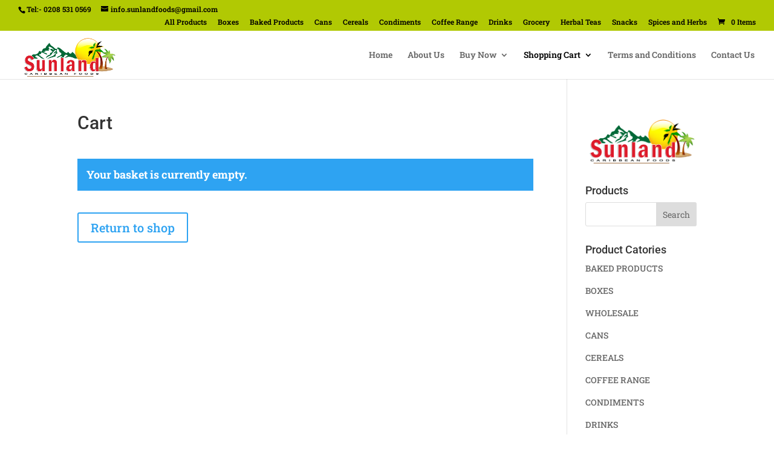

--- FILE ---
content_type: text/javascript
request_url: https://www.sunlandcaribbean.co.uk/wp-content/plugins/woocommerce/assets/js/frontend/cart.min.js?ver=7.2.3
body_size: 7791
content:
jQuery(function(n){if("undefined"==typeof wc_cart_params)return!1;var r=function(t){return wc_cart_params.wc_ajax_url.toString().replace("%%endpoint%%",t)},i=function(t){return t.is(".processing")||t.parents(".processing").length},a=function(t){i(t)||t.addClass("processing").block({message:null,overlayCSS:{background:"#fff",opacity:.6}})},s=function(t){t.removeClass("processing").unblock()},o=function(t,e){var o,c,t=n.parseHTML(t),i=n(".woocommerce-cart-form",t),r=n(".cart_totals",t),a=(a=n(".woocommerce-error, .woocommerce-message, .woocommerce-info",t),o=[],(c=a).each(function(t){var e=n(this).text();"undefined"==typeof o[e]?o[e]=!0:c.splice(t,1)}),c);if(0===n(".woocommerce-cart-form").length)window.location.reload();else{if(e||n(".woocommerce-error, .woocommerce-message, .woocommerce-info").remove(),0===i.length){if(n(".woocommerce-checkout").length)return void window.location.reload();e=n(".cart-empty",t).closest(".woocommerce");n(".woocommerce-cart-form__contents").closest(".woocommerce").replaceWith(e),0<a.length&&u(a),n(document.body).trigger("wc_cart_emptied")}else n(".woocommerce-checkout").length&&n(document.body).trigger("update_checkout"),n(".woocommerce-cart-form").replaceWith(i),n(".woocommerce-cart-form").find(':input[name="update_cart"]').prop("disabled",!0).attr("aria-disabled",!0),0<a.length&&u(a),p(r);n(document.body).trigger("updated_wc_div")}},p=function(t){n(".cart_totals").replaceWith(t),n(document.body).trigger("updated_cart_totals")},u=function(t,e){(e=e||n(".woocommerce-notices-wrapper:first")||n(".cart-empty").closest(".woocommerce")||n(".woocommerce-cart-form")).prepend(t)},t={init:function(){this.update_cart_totals=this.update_cart_totals.bind(this),this.input_keypress=this.input_keypress.bind(this),this.cart_submit=this.cart_submit.bind(this),this.submit_click=this.submit_click.bind(this),this.apply_coupon=this.apply_coupon.bind(this),this.remove_coupon_clicked=this.remove_coupon_clicked.bind(this),this.quantity_update=this.quantity_update.bind(this),this.item_remove_clicked=this.item_remove_clicked.bind(this),this.item_restore_clicked=this.item_restore_clicked.bind(this),this.update_cart=this.update_cart.bind(this),n(document).on("wc_update_cart added_to_cart",function(){t.update_cart.apply(t,[].slice.call(arguments,1))}),n(document).on("click",".woocommerce-cart-form :input[type=submit]",this.submit_click),n(document).on("keypress",".woocommerce-cart-form :input[type=number]",this.input_keypress),n(document).on("submit",".woocommerce-cart-form",this.cart_submit),n(document).on("click","a.woocommerce-remove-coupon",this.remove_coupon_clicked),n(document).on("click",".woocommerce-cart-form .product-remove > a",this.item_remove_clicked),n(document).on("click",".woocommerce-cart .restore-item",this.item_restore_clicked),n(document).on("change input",".woocommerce-cart-form .cart_item :input",this.input_changed),n('.woocommerce-cart-form :input[name="update_cart"]').prop("disabled",!0).attr("aria-disabled",!0)},input_changed:function(){n('.woocommerce-cart-form :input[name="update_cart"]').prop("disabled",!1).attr("aria-disabled",!1)},update_cart:function(e){var t=n(".woocommerce-cart-form");a(t),a(n("div.cart_totals")),n.ajax({type:t.attr("method"),url:t.attr("action"),data:t.serialize(),dataType:"html",success:function(t){o(t,e)},complete:function(){s(t),s(n("div.cart_totals")),n.scroll_to_notices(n('[role="alert"]'))}})},update_cart_totals:function(){a(n("div.cart_totals")),n.ajax({url:r("get_cart_totals"),dataType:"html",success:function(t){p(t)},complete:function(){s(n("div.cart_totals"))}})},input_keypress:function(t){if(13===t.keyCode){var e=n(t.currentTarget).parents("form");try{e[0].checkValidity()&&(t.preventDefault(),this.cart_submit(t))}catch(o){t.preventDefault(),this.cart_submit(t)}}},cart_submit:function(t){var e=n(document.activeElement),o=n(":input[type=submit][clicked=true]"),c=n(t.currentTarget);if(0!==(c=c.is("form")?c:n(t.currentTarget).parents("form")).find(".woocommerce-cart-form__contents").length)return!i(c)&&void(o.is(':input[name="update_cart"]')||e.is("input.qty")?(t.preventDefault(),this.quantity_update(c)):(o.is(':input[name="apply_coupon"]')||e.is("#coupon_code"))&&(t.preventDefault(),this.apply_coupon(c)))},submit_click:function(t){n(":input[type=submit]",n(t.target).parents("form")).removeAttr("clicked"),n(t.target).attr("clicked","true")},apply_coupon:function(t){a(t);var e=this,o=n("#coupon_code"),c=o.val(),i={security:wc_cart_params.apply_coupon_nonce,coupon_code:c};n.ajax({type:"POST",url:r("apply_coupon"),data:i,dataType:"html",success:function(t){n(".woocommerce-error, .woocommerce-message, .woocommerce-info").remove(),u(t),n(document.body).trigger("applied_coupon",[c])},complete:function(){s(t),o.val(""),e.update_cart(!0)}})},remove_coupon_clicked:function(t){t.preventDefault();var e=this,o=n(t.currentTarget).closest(".cart_totals"),c=n(t.currentTarget).attr("data-coupon"),t=(a(o),{security:wc_cart_params.remove_coupon_nonce,coupon:c});n.ajax({type:"POST",url:r("remove_coupon"),data:t,dataType:"html",success:function(t){n(".woocommerce-error, .woocommerce-message, .woocommerce-info").remove(),u(t),n(document.body).trigger("removed_coupon",[c]),s(o)},complete:function(){e.update_cart(!0)}})},quantity_update:function(t){a(t),a(n("div.cart_totals")),n("<input />").attr("type","hidden").attr("name","update_cart").attr("value","Update Cart").appendTo(t),n.ajax({type:t.attr("method"),url:t.attr("action"),data:t.serialize(),dataType:"html",success:function(t){o(t)},complete:function(){s(t),s(n("div.cart_totals")),n.scroll_to_notices(n('[role="alert"]'))}})},item_remove_clicked:function(t){t.preventDefault();var t=n(t.currentTarget),e=t.parents("form");a(e),a(n("div.cart_totals")),n.ajax({type:"GET",url:t.attr("href"),dataType:"html",success:function(t){o(t)},complete:function(){s(e),s(n("div.cart_totals")),n.scroll_to_notices(n('[role="alert"]'))}})},item_restore_clicked:function(t){t.preventDefault();var t=n(t.currentTarget),e=n("form.woocommerce-cart-form");a(e),a(n("div.cart_totals")),n.ajax({type:"GET",url:t.attr("href"),dataType:"html",success:function(t){o(t)},complete:function(){s(e),s(n("div.cart_totals"))}})}};({init:function(t){this.cart=t,this.toggle_shipping=this.toggle_shipping.bind(this),this.shipping_method_selected=this.shipping_method_selected.bind(this),this.shipping_calculator_submit=this.shipping_calculator_submit.bind(this),n(document).on("click",".shipping-calculator-button",this.toggle_shipping),n(document).on("change","select.shipping_method, :input[name^=shipping_method]",this.shipping_method_selected),n(document).on("submit","form.woocommerce-shipping-calculator",this.shipping_calculator_submit),n(".shipping-calculator-form").hide()},toggle_shipping:function(){return n(".shipping-calculator-form").slideToggle("slow"),n("select.country_to_state, input.country_to_state").trigger("change"),n(document.body).trigger("country_to_state_changed"),!1},shipping_method_selected:function(){var t={},e=(n("select.shipping_method, :input[name^=shipping_method][type=radio]:checked, :input[name^=shipping_method][type=hidden]").each(function(){t[n(this).data("index")]=n(this).val()}),a(n("div.cart_totals")),{security:wc_cart_params.update_shipping_method_nonce,shipping_method:t});n.ajax({type:"post",url:r("update_shipping_method"),data:e,dataType:"html",success:function(t){p(t)},complete:function(){s(n("div.cart_totals")),n(document.body).trigger("updated_shipping_method")}})},shipping_calculator_submit:function(t){t.preventDefault();var e=n(t.currentTarget);a(n("div.cart_totals")),a(e),n("<input />").attr("type","hidden").attr("name","calc_shipping").attr("value","x").appendTo(e),n.ajax({type:e.attr("method"),url:e.attr("action"),data:e.serialize(),dataType:"html",success:function(t){o(t)},complete:function(){s(e),s(n("div.cart_totals"))}})}}).init(t),t.init()});

--- FILE ---
content_type: text/javascript
request_url: https://www.sunlandcaribbean.co.uk/wp-content/plugins/yottapay-payment-gateway/assets/js/yottapay.js
body_size: 7706
content:
// Common | Set cookie
function yottapaySetCookie(name, value, days) {
    var expires = '';

    if (days) {
        var date = new Date();
        date.setTime(date.getTime() + (days * 24 * 60 * 60 * 1000));
        expires = '; expires=' + date.toUTCString();
    }

    document.cookie = name + '=' + (value || '') + expires + '; path=/';
}

// Common | Check cookie exist
function yottapayCheckCookieExist(name) {
    var ca = document.cookie.split(';');

    if (ca.includes(name + '=1') || ca.includes(' ' + name + '=1')) {
        return true;
    } else {
        return false;
    }
}

// Common | Show default error notification
function yottapayShowErrorNotification(errorContainer, message = '') {
    if (errorContainer) {
        if (message != '') {
            errorContainer.innerHTML = (
                '<ul class="woocommerce_error woocommerce-error wc-stripe-error">'
                + '<li>' + message + '</li>'
                + '</ul>'
            );
        } else {
            errorContainer.innerHTML = (
                '<ul class="woocommerce_error woocommerce-error wc-stripe-error">'
                + '<li> Request failed.Please contact the store owner to solve the problem</li>'
                + '</ul>'
            );
        }
        try {
            window.scrollTo(0, 0);
        } catch (scrollE) {
            console.log(scrollE);
        }
    } else {
        if (message != '') {
            alert(message);
        } else {
            alert('Request failed. Please contact the store owner to solve the problem');
        }
    }
}

// Payment | Supercheckout
function yottapayPaymentSc() {
    //Get error container element
    var errorContainers = document.getElementsByClassName('woocommerce-notices-wrapper');
    if (errorContainers.length > 0) {
        var errorContainer = errorContainers[0];
    } else {
        var errorContainer = null;
    }

    //Get SC button boxes
    var btnYottaPayScCartProceedToCheckoutBox = jQuery('#btnYottaPayScCartProceedToCheckoutBox');
    var btnYottaPayScCheckoutAfterTermsAndConditionsBox = jQuery('#btnYottaPayScCheckoutAfterTermsAndConditionsBox');
    var btnYottaPayScCheckoutBeforeCheckoutBillingFormBox = jQuery('#btnYottaPayScCheckoutBeforeCheckoutBillingFormBox');

    //Block SC button boxes
    if (btnYottaPayScCartProceedToCheckoutBox != null) {
        btnYottaPayScCartProceedToCheckoutBox.block({
            message: null,
            overlayCSS: {
                background: '#fff',
                opacity: 0.6
            }
        });
    }
    if (btnYottaPayScCheckoutAfterTermsAndConditionsBox != null) {
        btnYottaPayScCheckoutAfterTermsAndConditionsBox.block({
            message: null,
            overlayCSS: {
                background: '#fff',
                opacity: 0.6
            }
        });
    }
    if (btnYottaPayScCheckoutBeforeCheckoutBillingFormBox != null) {
        btnYottaPayScCheckoutBeforeCheckoutBillingFormBox.block({
            message: null,
            overlayCSS: {
                background: '#fff',
                opacity: 0.6
            }
        });
    }

    //Call payment sc controller
    try {
        fetch('/wc-api/yottapay_payment_sc', {
            method: 'POST',
            headers: { 'Content-Type': 'application/json' }
        })
            .then((response) => {
                if (response.ok) {
                    return response.json();
                } else {
                    throw 'Check internet connection and try again.';
                }
            }).then((data) => {
                console.log(data);
                if (data.status == '1') {
                    window.location.href = data.link;
                } else {
                    //Show notification
                    yottapayShowErrorNotification(errorContainer, data.error);
                    //Unblock SC button boxes
                    if (btnYottaPayScCartProceedToCheckoutBox != null) {
                        btnYottaPayScCartProceedToCheckoutBox.unblock();
                    }
                    if (btnYottaPayScCheckoutAfterTermsAndConditionsBox != null) {
                        btnYottaPayScCheckoutAfterTermsAndConditionsBox.unblock();
                    }
                    if (btnYottaPayScCheckoutBeforeCheckoutBillingFormBox != null) {
                        btnYottaPayScCheckoutBeforeCheckoutBillingFormBox.unblock();
                    }
                }
            })
            .catch((promiseError) => {
                //Log error
                console.log(promiseError);
                //Show notification
                yottapayShowErrorNotification(errorContainer);
                //Unblock SC button boxes
                if (btnYottaPayScCartProceedToCheckoutBox != null) {
                    btnYottaPayScCartProceedToCheckoutBox.unblock();
                }
                if (btnYottaPayScCheckoutAfterTermsAndConditionsBox != null) {
                    btnYottaPayScCheckoutAfterTermsAndConditionsBox.unblock();
                }
                if (btnYottaPayScCheckoutBeforeCheckoutBillingFormBox != null) {
                    btnYottaPayScCheckoutBeforeCheckoutBillingFormBox.unblock();
                }
            });
    } catch (e) {
        //Log error
        console.log(e);
        //Show notification
        yottapayShowErrorNotification(errorContainer);
        //Unblock SC button boxes
        if (btnYottaPayScCartProceedToCheckoutBox != null) {
            btnYottaPayScCartProceedToCheckoutBox.unblock();
        }
        if (btnYottaPayScCheckoutAfterTermsAndConditionsBox != null) {
            btnYottaPayScCheckoutAfterTermsAndConditionsBox.unblock();
        }
        if (btnYottaPayScCheckoutBeforeCheckoutBillingFormBox != null) {
            btnYottaPayScCheckoutBeforeCheckoutBillingFormBox.unblock();
        }
    }
}

// Loyalty | Set cookie to hide loyalty popup
function yottapaySetLoyaltyMonthCookie() {
    if ( confirm('Don\'t show again?') ) {
        yottapaySetCookie('yottapay_loyalty_month_popup', '1', '30');
        //Hide Loyalty popup
        var $b = jQuery.noConflict(true);
        $b('#yottapayLoyaltyPopup').hide();
    }
}

// Loyalty | Process create deferred
function yottapayCreateDeferred(orderId) {
    //Get error container element
    var errorContainers = document.getElementsByClassName('woocommerce-notices-wrapper');

    if (errorContainers.length > 0) {
        var errorContainer = errorContainers[0];
    } else {
        var errorContainer = null;
    }

    //Call loyalty controller
    try {
        fetch('/wc-api/yottapay_loyalty', {
            method: 'POST',
            headers: { 'Content-Type': 'application/json' },
            body: JSON.stringify({ 'order_id': orderId })
        })
            .then((response) => {
                if (response.ok) {
                    return response.json();
                } else {
                    throw 'Check internet connection and try again.';
                }
            }).then((data) => {
                console.log(data);

                if (data.status == '1') {
                    window.location.href = data.link;
                } else {
                    yottapayShowErrorNotification(errorContainer);
                }
            })
            .catch((promiseError) => {
                console.log(promiseError);
                yottapayShowErrorNotification(errorContainer);
            });
    } catch (e) {
        console.log(e);
        yottapayShowErrorNotification(errorContainer);
    }
}
